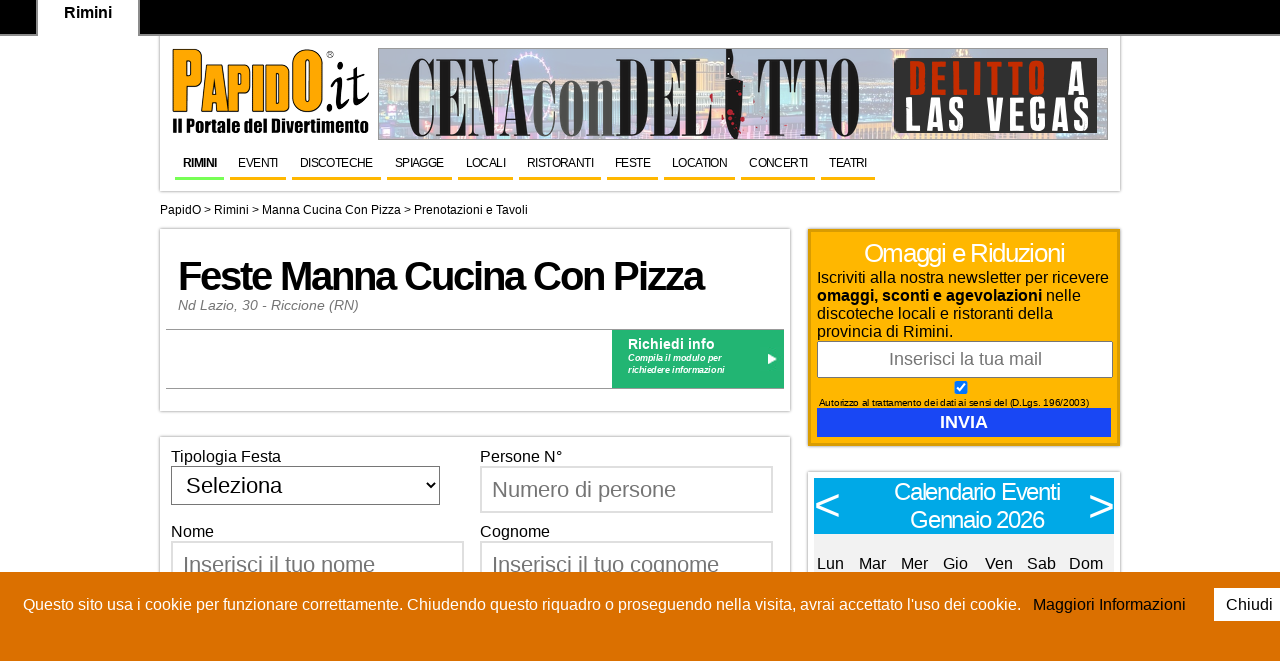

--- FILE ---
content_type: text/html; charset=UTF-8
request_url: https://www.papido.it/rimini/ristoranti/mana-cucina-con-pizza-feste.htm?preventivo=si
body_size: 10799
content:





	  

<!DOCTYPE HTML>
<html>
<head>
	<meta http-equiv="Content-Type" content="text/html; charset=UTF-8" />

	
<title>Prenotazioni </title>
<meta name="description" content="Organizzazione feste   Preventivi e prenotazioni per feste di laurea, compleanno, addii al celibato e nubilato">
	
                                               		


<link href="https://www.papido.it/common_file/css/menu.css" rel="stylesheet" type="text/css">
			<link href="https://www.papido.it/common_file/css/style.css?v=2.11" rel="stylesheet" type="text/css">
			<link href="https://www.papido.it/common_file/css/menu-principale.css" rel="stylesheet" type="text/css">
			<link href="https://www.papido.it/common_file/css/form.css" rel="stylesheet" type="text/css">
			<link href="https://www.papido.it/common_file/css/galleria.css" rel="stylesheet" type="text/css">
			<script src="https://www.papido.it/common_file/js/modernizr.custom.js?v=1.0"></script>
			
			
<link href="/template/carusel/assets/owl.carousel.css" rel="stylesheet">
<link href="/template/carusel/assets/owl.theme.default.css" rel="stylesheet">

<script src="https://ajax.googleapis.com/ajax/libs/jquery/3.7.1/jquery.min.js"></script>


<link href="https://www.papido.it/common_file/css/restarD.css" rel="stylesheet" type="text/css">

<script src="https://www.papido.it/sss/sss.min.js"></script>
<link rel="stylesheet" href="https://www.papido.it/sss/sss.css" type="text/css" media="all">
	
<script src="/template/carusel/owl.carousel.js"></script>	
<script src="https://kit.fontawesome.com/f058433751.js" crossorigin="anonymous"></script>	
<style>
	.fa-facebook, .fa-facebook-square {
	    color: #3b5998
	}
	.fa-twitter, .fa-twitter-square {
	    color: #00aced
	}
	.fa-google-plus, .fa-google-plus-square {
	    color: #dd4b39
	}
	.fa-youtube, .fa-youtube-play, .fa-youtube-square {
	    color: #bb0000
	}
	.fa-tumblr, .fa-tumblr-square {
	    color: #32506d
	}
	.fa-vine {
	    color: #00bf8f
	}
	.fa-flickr {
	    color: #ff0084
	}
	.fa-vimeo-square {
	    color: #aad450
	}
	.fa-pinterest, .fa-pinterest-square {
	    color: #cb2027
	}
	.fa-linkedin, .fa-linkedin-square {
	    color: #007bb6
	}
	.fa-instagram {
	    color: #517fa4;
	}
	.fa-spotify {
	    color: #1ED760;
	}
	.fa-whatsapp  {
	  color:#25d366;
 
	}	
	</style>	

	<link rel="stylesheet" href="/common_file/vendor/intl-tel/css/prism.css">
    <link rel="stylesheet" href="/common_file/vendor/intl-tel/css/intlTelInput.css?1638200991544">
    	

		
<!-- Google Tag Manager -->
<script>(function(w,d,s,l,i){w[l]=w[l]||[];w[l].push({'gtm.start':
new Date().getTime(),event:'gtm.js'});var f=d.getElementsByTagName(s)[0],
j=d.createElement(s),dl=l!='dataLayer'?'&l='+l:'';j.async=true;j.src=
'https://www.googletagmanager.com/gtm.js?id='+i+dl;f.parentNode.insertBefore(j,f);
})(window,document,'script','dataLayer','GTM-MX99WGL');</script>
<!-- End Google Tag Manager -->


<!-- Global site tag (gtag.js) - Google Analytics -->
<script async src="https://www.googletagmanager.com/gtag/js?id=G-N72XL8M0GJ"></script>
<script>
  window.dataLayer = window.dataLayer || [];
  function gtag(){dataLayer.push(arguments);}
  gtag('js', new Date());

  gtag('config', 'G-N72XL8M0GJ');
</script>
  
  <!-- Google tag (gtag.js) -->
  <script async src="https://www.googletagmanager.com/gtag/js?id=AW-1026126556"></script>
  <script>
    window.dataLayer = window.dataLayer || [];
    function gtag(){dataLayer.push(arguments);}
    gtag('js', new Date());

    gtag('config', 'AW-1026126556');
  </script>
	 
	 
<script charset="UTF-8" src="//web.webpushs.com/js/push/15565b3df10ba0e2da615d5f84453b5e_1.js" async></script>
<script charset="UTF-8" src="//web.webpushs.com/js/push/aa23c528d089cc19c08ed1a3a5723722_1.js" async></script></head>
<body>
<!-- Google Tag Manager (noscript) -->
<noscript><iframe src="https://www.googletagmanager.com/ns.html?id=GTM-MX99WGL"
height="0" width="0" style="display:none;visibility:hidden"></iframe></noscript>
<!-- End Google Tag Manager (noscript) -->

<div id="pagina"> 
	<header class="ombra"> 
  <meta name="google-translate-customization" content="524329b88ed60215-473c528bcfd3f32b-ge50a9857aef74d9a-d"></meta>
<script> $(window).scroll(function () {
  if ($(document).scrollTop() == 0) {
    $('#topwrap').removeClass('tiny');
  } else {
    $('#topwrap').addClass('tiny');
  }
});</script>
<script src="https://www.papido.it/cookiechoices.js"></script>
<script>
  document.addEventListener('DOMContentLoaded', function(event) {
    cookieChoices.showCookieConsentBar('Questo sito usa i cookie per funzionare correttamente. Chiudendo questo riquadro o proseguendo nella visita, avrai accettato l\'uso dei cookie.',
      'Chiudi', ' Maggiori Informazioni ', 'https://www.papido.it/privacy.htm');
  });
</script>

<div id="topwrap">
	<div class="topbar">
	
				<div class="cittatop">
		<img class="logosmall" src="https://www.papido.it/salento/img/logo-papido-piccolo2.png" alt="Papido Rimini">		
				Rimini</div>
			
			

			<div id="google_translate_element"  style="display: block; padding-top: 10px;"></div><script type="text/javascript">
function googleTranslateElementInit() {
  new google.translate.TranslateElement({pageLanguage: 'it', layout: google.translate.TranslateElement.InlineLayout.SIMPLE}, 'google_translate_element');
}
</script>
<script type="text/javascript" src="//translate.google.com/translate_a/element.js?cb=googleTranslateElementInit"></script>


	</div>
</div> 
<div class="clear" style="height: 42px;"></div>
<div class="logopapido"> <a href="https://www.papido.it">
<img src="	https://www.papido.it/img/logo-papido-2025.png
" alt="Papido.it il portale del divertimento" border="0">
</a></div>
<div class="sponsor728">
<!--<a href="https://www.papido.it/salento/lavoro-papido.htm"><img src="/salento/lavora-papido.jpg"></a>-->
<script src="https://www.papido.it/banner/ad.php?idc=Rimini-Up"></script>

</div>

	
<div id="menu-wrapper">

	<ul class="nav">
		<li><a href="https://www.papido.it/rimini">Rimini</a></li>
		
				

<li><a   href="https://www.papido.it/rimini/eventi.htm" title="">Eventi</a></li>


<li><a   href="https://www.papido.it/rimini/elenco-discoteche.htm" title="">Discoteche</a></li>


<li><a   href="https://www.papido.it/rimini/spiagge.htm" title="">Spiagge</a></li>


<li><a   href="https://www.papido.it/rimini/locali.htm" title="">Locali</a></li>


<li><a   href="https://www.papido.it/rimini/ristoranti.htm" title="">Ristoranti</a></li>


<li><a   href="https://www.papido.it/rimini/festa-compleanno.htm" title="Organizzazione Feste Rimini">Feste</a></li>


<li><a   href="/rimini/location.htm" title="">Location</a></li>


<li><a   href="/rimini/concerti.htm" title="">Concerti</a></li>


<li><a   href="/rimini/teatri.htm" title="">Teatri</a></li>

	
	</ul>

</div>  </header> 

 <breadcrumb>

	<a href="https://www.papido.it/" title="Il Portale del Divertimento">PapidO</a>
	> <a href="https://www.papido.it/rimini"  title="Concerti, locali, discoteche ed eventi ad Rimini ">Rimini </a>
	> <span >
				
	
	
	 <a href="/rimini/ristoranti/mana-cucina-con-pizza.htm">Manna Cucina Con Pizza </a>
	
						 > Prenotazioni e Tavoli		<!--  -->
									
							</breadcrumb> <section id="paginadisco"> 


<article class="ombra"> 
   
<!--				
			<a href="/rimini/ristoranti/mana-cucina-con-pizza.htm">			<img class="clip-circle circular" src="/rimini/upload/53352645-249931169285338-6913033210494451712-o-55000.jpg">
			</a>
				
			-->
  
<h1><a href="/rimini/ristoranti/mana-cucina-con-pizza.htm">Feste Manna Cucina Con Pizza </a></h1>
 <div class="map" style="padding-left:12px">
	 			  Nd Lazio, 30 - Riccione (RN)			 	 </div>
	 
	



  
 
 <div class="infolineeventi">

 <div class="infoTelefono">
   
 </div>

  
   <div class="tavolotop"> <a  href="/rimini/ristoranti/mana-cucina-con-pizza-feste.htm?preventivo=si">Richiedi info</a> <span>Compila il modulo per richiedere informazioni</span></div>
  <div class="clear"></div>		


   </div>
 
 
 
 
 <!-- 
 
	 <div class="clear"></div>
	--> 
	 
  </article> 
  

 


 
<article class="ombra">
<form name="preventivo" action="" method="post" accept-charset="UTF-8" id="forminvito">
<input type="hidden" name="oggetto" value="Preventivo Manna Cucina Con Pizza   - Rimini ">
<input type="hidden" name="locale" value="Manna Cucina Con Pizza ">
<label>Tipologia Festa
<select name="Festa" id="Festa">
  <option  value="seleziona">Seleziona</option>
<option value="Apericena">Apericena</option>
<option value="Aperitivo">Aperitivo</option>
<option value="Brunch">Brunch</option>
<option value="compleanno">Compleanno</option>
<option value="festa 18anni">Festa 18anni</option>
<option value="laurea">Laurea</option>
<option value="Nubilato">Addio Nubilato</option>
<option value="celibato">Addio Celibato</option>
<option value="festa aziendale">Festa Aziendale</option>
<option value="Pranzo">Pranzo</option>
<option value="pensionamento">Pensionamento</option>
<option value="battesimo">Battesimo</option>
<option value="comunione">Comunione</option>
<option value="cresima">Cresima</option>
<option value="presentazione">Presentazione</option>
<option value="altro...">altro...</option>
</select>
</label>

<label> Persone N&deg; 
<input type="text" name="numero"  id="numero" placeholder="Numero di persone">
      </label>


<label>Nome 
      <input name="nome" type="text" id="nome" placeholder="Inserisci il tuo nome">
</label>
	  
<label> Cognome 
      <input name="cognome" type="text" id="cognome" placeholder="Inserisci il tuo cognome">
      </label>
	<label> E-mail 
      <input name="email" type="email" id="email" placeholder="Inserisci la tua email">
      </label> 
	  
	  <label> Telefono 
      <input name="telefono" type="tel" id="telefono" placeholder="Inserisci il tuo telefono">
      </label>  
	  
<div class="full">	
Data della festa<br>
<div style="width: 33%; float:left;">
Girono<br>
<select name="giorno" id="giorno">
<option >Seleziona</option>
    <option >01</option>
    <option >02</option>
	 <option >03</option>
    <option >04</option>
	 <option >05</option>
    <option >06</option>
	 <option >07</option>
    <option >08</option>
	 <option >09</option>
    <option >10</option>
	 <option >11</option>
    <option >12</option>
	 <option >13</option>
    <option >14</option>
    <option >15</option>
    <option >16</option>
    <option >17</option>
    <option >18</option>
    <option >19</option>
    <option >20</option>
    <option >21</option>
    <option >22</option>
    <option >23</option>
    <option >24</option>
    <option >25</option>
    <option >26</option>
    <option >27</option>
    <option >28</option>
    <option >29</option>
    <option >30</option>
    <option >31</option>
</select>											
</div>
<div style="width: 33%; float:left;">
 Mese<br>
<select name="mese" id="mese">
<option >Seleziona</option>
    <option >Gennaio</option>
    <option >Febbraio</option>
	 <option >Marzo</option>
    <option >Aprile</option>
	 <option >Maggio</option>
    <option >Giugno</option>
	 <option >Luglio</option>
    <option >Agosto</option>
	 <option >Settembre</option>
    <option >Ottobre</option>
	 <option >Novembre</option>
    <option >Dicembre</option>
	
</select>
</div>
<div style="width: 33%; float:left;">	
 Anno<br>
 <select name="anno" id="anno">
<option >Seleziona</option>
  
    <option >2024</option>
    <option >2025</option>
	</select>
	</div>
</div>  
 	<!--
	<label>Giorno 
    <input name="quando" type="date" id="quando" placeholder="gg/mm/aaaa">
      </label> 
	-->
	
	  <label>Orario 
    <input name="orario" type="text"  placeholder="Orario di inizio">
      </label> 
	  	<label class="full">  Note
 <textarea name="note" cols="18" rows="3" id="textarea"></textarea></label> 
 

<div class="full" style=" padding-bottom: 16px;">
	 <input  class="double" type="checkbox" id="prc" name="trattamento_dati" value="accetto" checked> 

     <span style="font-size:12px;padding-left: 20px;line-height: 30px;"> Autorizzo al trattamento dei dati ai sensi del (D.Lgs. 196/2003)* <a href="http://www.papido.it/privacy.htm"  target="_blank">&quot;Privacy&quot;</a></span>
</div>	  

        <input name="submit" type="submit" id="submit" class="subinvito" value="Richiesta Preventivo">

<div class="clear"></div>

<br>
</form>
</article>
     
 

<article class="ombra">


Prenotazioni <b><a href="/rimini/ristoranti/mana-cucina-con-pizza.htm">Manna Cucina Con Pizza </a></b> Riccione<br>
<ul class="menupagine"><li><a href="/rimini/capodanno/mana-cucina-con-pizza.htm">Capodanno</a></li><li><a href="/rimini/carnevale/mana-cucina-con-pizza.htm">Carnevale</a></li><li><a href="/rimini/festa-della-donna/mana-cucina-con-pizza.htm">Festa della Donna</a></li><li><a href="/rimini/san-valentino/mana-cucina-con-pizza.htm">San Valentino</a></li><li><a href="/rimini/halloween/mana-cucina-con-pizza.htm">Halloween</a></li></ul>	
<div class="clear"></div>

<ul class="menupagine">

</ul>
<div class="clear"></div>

<ul class="menupagine">

</ul>
<div class="clear"></div>
</article>

 

</section> 
<aside> 

<article id="newsletter-disco" class="ombra">
<h3>Omaggi e Riduzioni</h3>

Iscriviti alla nostra newsletter per ricevere<b> omaggi, sconti e agevolazioni</b> nelle discoteche locali  e ristoranti della provincia di Rimini.
<form name="form1" method="post" action="http://www.papido.it/milano/iscrizione-avvenuta.htm" class="newsform">
                <input type="hidden" name="city" value="Rimini">
                <input type="hidden" name="tipologia" value="Discoteche">
				<input type="hidden" name="ref" value="/rimini/index.php">

                      <input name="email" type="text"  id="email" placeholder="Inserisci la tua mail" />
<div class="tratdati">
                   <input name="chkPrivacy" type="checkbox" checked onClick="javascript:ctrlPrivacy();">
                    &nbsp;Autorizzo al trattamento dei  dati ai sensi del  (D.Lgs. 196/2003)</div>
                    <input name="Submit" type="submit" class="button" value="invia" onClick="return isEmail(document.form1.email.value);" >
              </form>
			  <div class="clear"></div>
</article>

   <article  class="ombra">
  <link rel="stylesheet" href="https://www.papido.it/cale/liquid-slider.css">
  <style>
.giorno{  font-size: 16px;
    text-align: center; 
	 height: 30px;
    width: 38px;
	color:#333333;
	line-height: 30px;
	/*padding: 6px;*/
	/*border: 1px solid #000;*/
	 }
.giorno a{ 	color:#333333; background: #DFDDDD none repeat scroll 0 0;
 display: block;}

.giorno a:hover{ color:#333333;	 background: #fe822b none repeat scroll 0 0;
 display: block;}	 
	
.weekand{font-size: 16px;
    text-align: center; 
	/*padding: 6px;*/
	 height: 30px;
    width: 38px;
	line-height: 30px;
	/*border: 1px solid #82ACEB;*/
	 background: #BAD2F6 none repeat scroll 0 0;}	 
	 .weekand a{color:#333333;background: #BAD2F6 none repeat scroll 0 0;display: block;}
	 .weekand a:hover{background: #86208E none repeat scroll 0 0;display: block;}
.oggi{ color:#333333; font-size: 16px;
    text-align: center; 
	 height: 30px;
    width: 38px;
	color:fff;
	line-height: 30px;
	/*padding: 6px;*/
	/*border: 1px solid #000;*/
	 }
	 .oggi a{color:#333333;background: #fe822b none repeat scroll 0 0;}
.gsettimana{  font-size: 20px;
    text-align: center;}
</style>
 <div id="main-slider" class="liquid-slider">
 

           
    <div>
      <h2 class="title"><a href="#left" onclick="api2.setNextPanel('left');api2.updateClass($(this))">
	  <span class="primocalendario">&lt;</span>
		</a>Calendario Eventi<br>Gennaio 2026<a href="#right" onclick="api2.setNextPanel('right');api2.updateClass($(this))">
		<span class="prossimocalendario">&gt;</span>
		</a></h2>
      <p>
	  <table border=0 ><tr></tr><tr><td >Lun</td><td >Mar</td><td >Mer</td><td >Gio</td><td >Ven</td><td >Sab</td><td >Dom</td></tr><td></td><td></td><td></td><td><div class="giorno "><a href="/rimini/calendario-eventi/giovedi-01-01-gennaio-2026">1</a></a></div></td><td><div class="giorno "><a href="/rimini/calendario-eventi/venerdi-02-01-gennaio-2026">2</a></a></div></td><td><div class="weekand "><a href="/rimini/calendario-eventi/sabato-03-01-gennaio-2026">3</a></a></div></td><td><div class="weekand "><a href="/rimini/calendario-eventi/domenica-04-01-gennaio-2026">4</a></a></div></td></tr><tr><td><div class="giorno "><a href="/rimini/calendario-eventi/lunedi-05-01-gennaio-2026">5</a></a></div></td><td><div class="giorno "><a href="/rimini/calendario-eventi/martedi-06-01-gennaio-2026">6</a></a></div></td><td><div class="giorno "><a href="/rimini/calendario-eventi/mercoledi-07-01-gennaio-2026">7</a></a></div></td><td><div class="giorno "><a href="/rimini/calendario-eventi/giovedi-08-01-gennaio-2026">8</a></a></div></td><td><div class="giorno "><a href="/rimini/calendario-eventi/venerdi-09-01-gennaio-2026">9</a></a></div></td><td><div class="weekand "><a href="/rimini/calendario-eventi/sabato-10-01-gennaio-2026">10</a></a></div></td><td><div class="weekand "><a href="/rimini/calendario-eventi/domenica-11-01-gennaio-2026">11</a></a></div></td></tr><tr><td><div class="giorno "><a href="/rimini/calendario-eventi/lunedi-12-01-gennaio-2026">12</a></a></div></td><td><div class="giorno "><a href="/rimini/calendario-eventi/martedi-13-01-gennaio-2026">13</a></a></div></td><td><div class="giorno "><a href="/rimini/calendario-eventi/mercoledi-14-01-gennaio-2026">14</a></a></div></td><td><div class="giorno "><a href="/rimini/calendario-eventi/giovedi-15-01-gennaio-2026">15</a></a></div></td><td><div class="giorno "><a href="/rimini/calendario-eventi/venerdi-16-01-gennaio-2026">16</a></a></div></td><td><div class="weekand "><a href="/rimini/calendario-eventi/sabato-17-01-gennaio-2026">17</a></a></div></td><td><div class="weekand "><a href="/rimini/calendario-eventi/domenica-18-01-gennaio-2026">18</a></a></div></td></tr><tr><td><div class="giorno "><a href="/rimini/calendario-eventi/lunedi-19-01-gennaio-2026">19</a></a></div></td><td><div class="giorno "><a href="/rimini/calendario-eventi/martedi-20-01-gennaio-2026">20</a></a></div></td><td><div class="giorno "><a href="/rimini/calendario-eventi/mercoledi-21-01-gennaio-2026">21</a></a></div></td><td><div class="giorno "><a href="/rimini/calendario-eventi/giovedi-22-01-gennaio-2026">22</a></a></div></td><td><div class="giorno "><a href="/rimini/calendario-eventi/venerdi-23-01-gennaio-2026">23</a></a></div></td><td><div class="weekand "><a href="/rimini/calendario-eventi/sabato-24-01-gennaio-2026">24</a></a></div></td><td><div class="weekand "><a href="/rimini/calendario-eventi/domenica-25-01-gennaio-2026">25</a></a></div></td></tr><tr><td><div class="giorno "><a href="/rimini/calendario-eventi/lunedi-26-01-gennaio-2026">26</a></a></div></td><td><div class="giorno oggi"><a href="/rimini/calendario-eventi/martedi-27-01-gennaio-2026">27</a></a></div></td><td><div class="giorno "><a href="/rimini/calendario-eventi/mercoledi-28-01-gennaio-2026">28</a></a></div></td><td><div class="giorno "><a href="/rimini/calendario-eventi/giovedi-29-01-gennaio-2026">29</a></a></div></td><td><div class="giorno "><a href="/rimini/calendario-eventi/venerdi-30-01-gennaio-2026">30</a></a></div></td><td><div class="weekand "><a href="/rimini/calendario-eventi/sabato-31-01-gennaio-2026">31</a></a></div></td><td> </td></tr></table>	  </p>
    </div>
	    <div>
	<i class="icon-home"></i>
      <h2 class="title"><a href="#left" onclick="api2.setNextPanel('left');api2.updateClass($(this))">
	  <span class="primocalendario">&lt;</span>
	  </a>Calendario Eventi <br>Febbraio 2026<a href="#right" onclick="api2.setNextPanel('right');api2.updateClass($(this))">
	  <span class="prossimocalendario">&gt;</span>
	  </a></h2>
      <p><table border=0 ><tr></tr><tr><td >Lun</td><td >Mar</td><td >Mer</td><td >Gio</td><td >Ven</td><td >Sab</td><td >Dom</td></tr><td></td><td></td><td></td><td></td><td></td><td></td><td><div class="weekand "><a href="/rimini/calendario-eventi/domenica-01-02-febbraio-2026">1</a></a></div></td></tr><tr><td><div class="giorno "><a href="/rimini/calendario-eventi/lunedi-02-02-febbraio-2026">2</a></a></div></td><td><div class="giorno "><a href="/rimini/calendario-eventi/martedi-03-02-febbraio-2026">3</a></a></div></td><td><div class="giorno "><a href="/rimini/calendario-eventi/mercoledi-04-02-febbraio-2026">4</a></a></div></td><td><div class="giorno "><a href="/rimini/calendario-eventi/giovedi-05-02-febbraio-2026">5</a></a></div></td><td><div class="giorno "><a href="/rimini/calendario-eventi/venerdi-06-02-febbraio-2026">6</a></a></div></td><td><div class="weekand "><a href="/rimini/calendario-eventi/sabato-07-02-febbraio-2026">7</a></a></div></td><td><div class="weekand "><a href="/rimini/calendario-eventi/domenica-08-02-febbraio-2026">8</a></a></div></td></tr><tr><td><div class="giorno "><a href="/rimini/calendario-eventi/lunedi-09-02-febbraio-2026">9</a></a></div></td><td><div class="giorno "><a href="/rimini/calendario-eventi/martedi-10-02-febbraio-2026">10</a></a></div></td><td><div class="giorno "><a href="/rimini/calendario-eventi/mercoledi-11-02-febbraio-2026">11</a></a></div></td><td><div class="giorno "><a href="/rimini/calendario-eventi/giovedi-12-02-febbraio-2026">12</a></a></div></td><td><div class="giorno "><a href="/rimini/calendario-eventi/venerdi-13-02-febbraio-2026">13</a></a></div></td><td><div class="weekand "><a href="/rimini/calendario-eventi/sabato-14-02-febbraio-2026">14</a></a></div></td><td><div class="weekand "><a href="/rimini/calendario-eventi/domenica-15-02-febbraio-2026">15</a></a></div></td></tr><tr><td><div class="giorno "><a href="/rimini/calendario-eventi/lunedi-16-02-febbraio-2026">16</a></a></div></td><td><div class="giorno "><a href="/rimini/calendario-eventi/martedi-17-02-febbraio-2026">17</a></a></div></td><td><div class="giorno "><a href="/rimini/calendario-eventi/mercoledi-18-02-febbraio-2026">18</a></a></div></td><td><div class="giorno "><a href="/rimini/calendario-eventi/giovedi-19-02-febbraio-2026">19</a></a></div></td><td><div class="giorno "><a href="/rimini/calendario-eventi/venerdi-20-02-febbraio-2026">20</a></a></div></td><td><div class="weekand "><a href="/rimini/calendario-eventi/sabato-21-02-febbraio-2026">21</a></a></div></td><td><div class="weekand "><a href="/rimini/calendario-eventi/domenica-22-02-febbraio-2026">22</a></a></div></td></tr><tr><td><div class="giorno "><a href="/rimini/calendario-eventi/lunedi-23-02-febbraio-2026">23</a></a></div></td><td><div class="giorno "><a href="/rimini/calendario-eventi/martedi-24-02-febbraio-2026">24</a></a></div></td><td><div class="giorno "><a href="/rimini/calendario-eventi/mercoledi-25-02-febbraio-2026">25</a></a></div></td><td><div class="giorno "><a href="/rimini/calendario-eventi/giovedi-26-02-febbraio-2026">26</a></a></div></td><td><div class="giorno "><a href="/rimini/calendario-eventi/venerdi-27-02-febbraio-2026">27</a></a></div></td><td><div class="weekand "><a href="/rimini/calendario-eventi/sabato-28-02-febbraio-2026">28</a></a></div></td><td> </td></tr></table></p>
    </div>
  <div>
      <h2 class="title">
	  <a href="#left" onclick="api2.setNextPanel('left');api2.updateClass($(this))">
	  <span class="primocalendario">&lt;</span>
	  </a>
	 Calendario Eventi <br>Marzo 2026 <a href="#right" onclick="api2.setNextPanel('right');api2.updateClass($(this))">
	  <span class="prossimocalendario">&gt;</span>
	  </a></h2>
      <p>
	  
	  <table border=0 ><tr></tr><tr><td >Lun</td><td >Mar</td><td >Mer</td><td >Gio</td><td >Ven</td><td >Sab</td><td >Dom</td></tr><td></td><td></td><td></td><td></td><td></td><td></td><td><div class="weekand "><a href="/rimini/calendario-eventi/domenica-01-03-marzo-2026">1</a></a></div></td></tr><tr><td><div class="giorno "><a href="/rimini/calendario-eventi/lunedi-02-03-marzo-2026">2</a></a></div></td><td><div class="giorno "><a href="/rimini/calendario-eventi/martedi-03-03-marzo-2026">3</a></a></div></td><td><div class="giorno "><a href="/rimini/calendario-eventi/mercoledi-04-03-marzo-2026">4</a></a></div></td><td><div class="giorno "><a href="/rimini/calendario-eventi/giovedi-05-03-marzo-2026">5</a></a></div></td><td><div class="giorno "><a href="/rimini/calendario-eventi/venerdi-06-03-marzo-2026">6</a></a></div></td><td><div class="weekand "><a href="/rimini/calendario-eventi/sabato-07-03-marzo-2026">7</a></a></div></td><td><div class="weekand "><a href="/rimini/calendario-eventi/domenica-08-03-marzo-2026">8</a></a></div></td></tr><tr><td><div class="giorno "><a href="/rimini/calendario-eventi/lunedi-09-03-marzo-2026">9</a></a></div></td><td><div class="giorno "><a href="/rimini/calendario-eventi/martedi-10-03-marzo-2026">10</a></a></div></td><td><div class="giorno "><a href="/rimini/calendario-eventi/mercoledi-11-03-marzo-2026">11</a></a></div></td><td><div class="giorno "><a href="/rimini/calendario-eventi/giovedi-12-03-marzo-2026">12</a></a></div></td><td><div class="giorno "><a href="/rimini/calendario-eventi/venerdi-13-03-marzo-2026">13</a></a></div></td><td><div class="weekand "><a href="/rimini/calendario-eventi/sabato-14-03-marzo-2026">14</a></a></div></td><td><div class="weekand "><a href="/rimini/calendario-eventi/domenica-15-03-marzo-2026">15</a></a></div></td></tr><tr><td><div class="giorno "><a href="/rimini/calendario-eventi/lunedi-16-03-marzo-2026">16</a></a></div></td><td><div class="giorno "><a href="/rimini/calendario-eventi/martedi-17-03-marzo-2026">17</a></a></div></td><td><div class="giorno "><a href="/rimini/calendario-eventi/mercoledi-18-03-marzo-2026">18</a></a></div></td><td><div class="giorno "><a href="/rimini/calendario-eventi/giovedi-19-03-marzo-2026">19</a></a></div></td><td><div class="giorno "><a href="/rimini/calendario-eventi/venerdi-20-03-marzo-2026">20</a></a></div></td><td><div class="weekand "><a href="/rimini/calendario-eventi/sabato-21-03-marzo-2026">21</a></a></div></td><td><div class="weekand "><a href="/rimini/calendario-eventi/domenica-22-03-marzo-2026">22</a></a></div></td></tr><tr><td><div class="giorno "><a href="/rimini/calendario-eventi/lunedi-23-03-marzo-2026">23</a></a></div></td><td><div class="giorno "><a href="/rimini/calendario-eventi/martedi-24-03-marzo-2026">24</a></a></div></td><td><div class="giorno "><a href="/rimini/calendario-eventi/mercoledi-25-03-marzo-2026">25</a></a></div></td><td><div class="giorno "><a href="/rimini/calendario-eventi/giovedi-26-03-marzo-2026">26</a></a></div></td><td><div class="giorno "><a href="/rimini/calendario-eventi/venerdi-27-03-marzo-2026">27</a></a></div></td><td><div class="weekand "><a href="/rimini/calendario-eventi/sabato-28-03-marzo-2026">28</a></a></div></td><td><div class="weekand "><a href="/rimini/calendario-eventi/domenica-29-03-marzo-2026">29</a></a></div></td></tr><tr><td><div class="giorno "><a href="/rimini/calendario-eventi/lunedi-30-03-marzo-2026">30</a></a></div></td><td><div class="giorno "><a href="/rimini/calendario-eventi/martedi-31-03-marzo-2026">31</a></a></div></td><td> </td><td> </td><td> </td><td> </td><td> </td></tr></table>	  </p>
    </div> 

  </div>

</article> 

 <article  class="ombra">
<script src="https://www.papido.it/banner/ad.php?idc=rimini_300x125_01"></script>

 
<script src="https://www.papido.it/banner/ad.php?idc=rimini_300x125_02"></script>

<script src="https://www.papido.it/banner/ad.php?idc=rimini_300x125_03"></script>


<script src="https://www.papido.it/banner/ad.php?idc=rimini_300x125_04"></script>
</article> 

 
	<article class="ombra">
		<h2><a href="/rimini/elenco-discoteche.htm" style="border-bottom: 2px solid #ffb700;color: #000; font-weight: 100;">Elenco Discoteche</a></h2>
	<ul class="menucategorie">
	<li><a href="/rimini/discoteca/altromondo.htm" title="Altromondo">Altromondo</a></li><li><a href="/rimini/discoteca/baia-imperiale.htm" title="Baia Imperiale">Baia Imperiale</a></li><li><a href="/rimini/beky-bay-igea-marina.htm" title="Beky Bay">Beky Bay</a></li><li><a href="/rimini/discoteche/bikini.htm" title="Bikini">Bikini</a></li><li><a href="/rimini/discoteca/blow-up.htm" title="Blow Up">Blow Up</a></li><li><a href="/rimini/location/bollicine.htm" title="Bollicine ">Bollicine </a></li><li><a href="/rimini/discoteche/byblos.htm" title="Byblos ">Byblos </a></li><li><a href="/rimini/discoteca/carnaby.htm" title="Carnaby">Carnaby</a></li><li><a href="/rimini/discoteca/coconuts.htm" title="Coconuts">Coconuts</a></li><li><a href="/rimini/discoteca/cocorico.htm" title="Cocoricò">Cocoricò</a></li><li><a href="/rimini/location/dancing-007.htm" title="Dancing 007">Dancing 007</a></li><li><a href="/rimini/discoteche/ecu.htm" title="Ecu ">Ecu </a></li><li><a href="/rimini/discoteche/frontemare.htm" title="Frontemare ">Frontemare </a></li><li><a href="/rimini/discoteca/indie.htm" title="Indie Club">Indie Club</a></li><li><a href="/rimini/discoteche/jolly-club-pub.htm" title="Jolly Disco Pub ">Jolly Disco Pub </a></li><li><a href="/rimini/discoteche/lady-godiva.htm" title="Lady Godiva">Lady Godiva</a></li><li><a href="/rimini/discoteca/life.htm" title="Life Club">Life Club</a></li><li><a href="/rimini/discoteche/living.htm" title="Living ">Living </a></li><li><a href="/rimini/mambo-milano-marittima.htm" title="Mambo">Mambo</a></li><li><a href="/rimini/discoteca/matilda.htm" title="Matilda">Matilda</a></li><li><a href="/rimini/mivida-beach-torre-pedrera.htm" title="MiVida Beach">MiVida Beach</a></li><li><a href="/rimini/discoteche/mito-mapo.htm" title="Mito Mapo ">Mito Mapo </a></li><li><a href="/rimini/discoteche/nikka.htm" title="Nikka ">Nikka </a></li><li><a href="/rimini/discoteca/papeete.htm" title="Papeete Beach">Papeete Beach</a></li><li><a href="/rimini/discoteca/peter.htm" title="Peter Pan">Peter Pan</a></li><li><a href="/rimini/discoteca/pineta.htm" title="Pineta">Pineta</a></li><li><a href="/rimini/discoteca/samsara.htm" title="Samsara Beach">Samsara Beach</a></li><li><a href="/rimini/discoteca/space.htm" title="Space Riccione">Space Riccione</a></li><li><a href="/rimini/discoteca/villa-delle-rose.htm" title="Villa Delle Rose">Villa Delle Rose</a></li><li><a href="/rimini/discoteca/villa-monamour.htm" title="Villa Monamour">Villa Monamour</a></li><li><a href="/rimini/discoteca/villapapeete.htm" title="Villapapeete">Villapapeete</a></li>		</ul>

	</article>
	  
	<article class="ombra">
		<h2><a href="/rimini/locali.htm" style="border-bottom: 2px solid #ffb700;color: #000; font-weight: 100;">Locali</a></h2>
	<ul class="menucategorie">
	<li><a href="/rimini/cocktail-bar/birrodomo-august.htm" title="Birrodromo August ">Birrodromo August </a></li><li><a href="/rimini/cocktail-bar/bounty.htm" title="Bounty ">Bounty </a></li><li><a href="/rimini/cocktail-bar/caffe-del-porto.htm" title="Caffe&#039; Del Porto ">Caffe&#039; Del Porto </a></li><li><a href="/rimini/cocktail-bar/carpe-diem.htm" title="Carpe Diem ">Carpe Diem </a></li><li><a href="/rimini/cocktail-bar/cavour.htm" title="Cavour ">Cavour </a></li><li><a href="/rimini/cocktail-bar/ceccarini.htm" title="Ceccarini Cafe&#039; ">Ceccarini Cafe&#039; </a></li><li><a href="/rimini/cocktail-bar/chi-sburoun.htm" title="Chi Sburoun ">Chi Sburoun </a></li><li><a href="/rimini/cocktail-bar/cristallo.htm" title="Cristallo ">Cristallo </a></li><li><a href="/rimini/ristoranti/dei-poeti.htm" title="Dei Poeti">Dei Poeti</a></li><li><a href="/rimini/cocktail-bar/fermata-est.htm" title="Fermata Est ">Fermata Est </a></li><li><a href="/rimini/cocktail-bar/foyer.htm" title="Foyer ">Foyer </a></li><li><a href="/rimini/cocktail-bar/house-of-rock.htm" title="House Of Rock ">House Of Rock </a></li><li><a href="/rimini/cocktail-bar/il-corridoio.htm" title="Il Corridoio ">Il Corridoio </a></li><li><a href="/rimini/cocktail-bar/kiosko-il-vincanto.htm" title="Kiosko Il Vincanto ">Kiosko Il Vincanto </a></li><li><a href="/rimini/cocktail-bar/l-habana.htm" title="L&#039;habana ">L&#039;habana </a></li><li><a href="/rimini/cocktail-bar/la-piazzetta.htm" title="La Piazzetta ">La Piazzetta </a></li><li><a href="/rimini/mambo-milano-marittima.htm" title="Mambo">Mambo</a></li><li><a href="/rimini/cocktail-bar/mirage-cafe.htm" title="Mirage Caffe&#039; ">Mirage Caffe&#039; </a></li><li><a href="/rimini/discoteca/oceano-dinner-club-milano-marittima.htm" title="Oceano">Oceano</a></li><li><a href="/rimini/cocktail-bar/pastrocchio.htm" title="Pastrocchio ">Pastrocchio </a></li><li><a href="/rimini/cocktail-bar/peledo.htm" title="Peledo Peledo&#039;s ">Peledo Peledo&#039;s </a></li><li><a href="/rimini/cocktail-bar/racketbar.htm" title="Racketbar ">Racketbar </a></li><li><a href="/rimini/location/rockisland.htm" title="Rockisland">Rockisland</a></li><li><a href="/rimini/locale/vanquish.htm" title="Vanquish">Vanquish</a></li><li><a href="/rimini/locale/zouk-santana.htm" title="Zouk Santana">Zouk Santana</a></li>		</ul>

	</article>
	  
	<article class="ombra">
		<h2><a href="/rimini/ristoranti.htm" style="border-bottom: 2px solid #ffb700;color: #000; font-weight: 100;">Ristoranti</a></h2>
	<ul class="menucategorie">
	<li><a href="/rimini/ristoranti/abocar.htm" title="Abocar ">Abocar </a></li><li><a href="/rimini/ristoranti/alta-marea.htm" title="Alta Marea ">Alta Marea </a></li><li><a href="/rimini/ristoranti/chalet-corso-23.htm" title="Chalet Corso 23 ">Chalet Corso 23 </a></li><li><a href="/rimini/ristoranti/club-nautico.htm" title="Club Nautico">Club Nautico</a></li><li><a href="/rimini/ristoranti/colle-di-covignno.htm" title="Colle Di Covignano ">Colle Di Covignano </a></li><li><a href="/rimini/ristoranti/collina-dei-poeti.htm" title="Collina Dei Poeti ">Collina Dei Poeti </a></li><li><a href="/rimini/ristoranti/come-stai.htm" title="Come Stai ? ">Come Stai ? </a></li><li><a href="/rimini/ristoranti/cristian-e-pippo.htm" title="Cristian E Pippo ">Cristian E Pippo </a></li><li><a href="/rimini/ristoranti/da-bruno.htm" title="Da Bruno ">Da Bruno </a></li><li><a href="/rimini/ristoranti/dal-baffo.htm" title="Dal Baffo ">Dal Baffo </a></li><li><a href="/rimini/ristoranti/dalla-iolanda.htm" title="Dalla Iolanda">Dalla Iolanda</a></li><li><a href="/rimini/location/dancing-007.htm" title="Dancing 007">Dancing 007</a></li><li><a href="/rimini/ristoranti/dei-poeti.htm" title="Dei Poeti">Dei Poeti</a></li><li><a href="/rimini/ristoranti/don-bob.htm" title="Don Bob ">Don Bob </a></li><li><a href="/rimini/ristoranti/e-croin.htm" title="E Croin ">E Croin </a></li><li><a href="/rimini/ristoranti/e-builiroun.htm" title="E&#039; Builiroun ">E&#039; Builiroun </a></li><li><a href="/rimini/ristorante/follia-beach.htm" title="Follia Beach ">Follia Beach </a></li><li><a href="/rimini/ristoranti/hierbas.htm" title="Hierbas">Hierbas</a></li><li><a href="/rimini/ristoranti/il-casale.htm" title="Il Casale ">Il Casale </a></li><li><a href="/rimini/ristoranti/il-domiziano.htm" title="Il Domiziano ">Il Domiziano </a></li><li><a href="/rimini/ristoranti/il-gabbiano.htm" title="Il Gabbiano ">Il Gabbiano </a></li><li><a href="/rimini/ristoranti/il-mulino.htm" title="Il Mulino ">Il Mulino </a></li><li><a href="/rimini/ristoranti/infabula.htm" title="Infabula ">Infabula </a></li><li><a href="/rimini/ristoranti/l-angelo-azzurro.htm" title="L&#039;angelo Azzurro ">L&#039;angelo Azzurro </a></li><li><a href="/rimini/ristoranti/l-usignolo.htm" title="L&#039;usignolo ">L&#039;usignolo </a></li><li><a href="/rimini/ristoranti/la-baita-del-tanfol.htm" title="La Baita Dei Tanfol ">La Baita Dei Tanfol </a></li><li><a href="/rimini/ristoranti/la-chiacchiera.htm" title="La Chiacchiera ">La Chiacchiera </a></li><li><a href="/rimini/ristoranti/la-conchiglia.htm" title="La Conchiglia ">La Conchiglia </a></li><li><a href="/rimini/ristoranti/la-fattoria.htm" title="La Fattoria del mare">La Fattoria del mare</a></li><li><a href="/rimini/ristoranti/la-fortezza.htm" title="La Fortezza ">La Fortezza </a></li><li><a href="/rimini/ristoranti/la-grotta.htm" title="La Grotta ">La Grotta </a></li><li><a href="/rimini/ristoranti/la-puracia.htm" title="La Puracia ">La Puracia </a></li><li><a href="/rimini/ristoranti/la-stazione.htm" title="La Stazione ">La Stazione </a></li><li><a href="/rimini/ristoranti/la-tramontana.htm" title="La Tramontana ">La Tramontana </a></li><li><a href="/rimini/mambo-milano-marittima.htm" title="Mambo">Mambo</a></li><li><a href="/rimini/ristoranti/mana-cucina-con-pizza.htm" title="Manna Cucina Con Pizza ">Manna Cucina Con Pizza </a></li><li><a href="/rimini/discoteche/nikka.htm" title="Nikka ">Nikka </a></li><li><a href="/rimini/ristoranti/notte-e-di.htm" title="Notte E Di&#039; ">Notte E Di&#039; </a></li><li><a href="/rimini/ristoranti/novecento.htm" title="Novecento ">Novecento </a></li><li><a href="/rimini/discoteca/oceano-dinner-club-milano-marittima.htm" title="Oceano">Oceano</a></li><li><a href="/rimini/ristoranti/orfeo.htm" title="Orfeo ">Orfeo </a></li><li><a href="/rimini/ristoranti/osteria-al-bel-fico.htm" title="Osteria Al Bel Fico 0 ">Osteria Al Bel Fico 0 </a></li><li><a href="/rimini/ristoranti/osteria-castellabate.htm" title="Osteria Castellabate ">Osteria Castellabate </a></li><li><a href="/rimini/ristoranti/osteria-della-contessa.htm" title="Osteria Della Contessa ">Osteria Della Contessa </a></li><li><a href="/rimini/ristoranti/osteria-del-mare.htm" title="Osteria del Mare">Osteria del Mare</a></li><li><a href="/rimini/ristoranti/pellegrino-artusi-buvette.htm" title="Pellegrino Artusi Buvette ">Pellegrino Artusi Buvette </a></li><li><a href="/rimini/ristoranti/pesceazzurro.htm" title="Pesceazzurro">Pesceazzurro</a></li><li><a href="/rimini/ristoranti/portofino.htm" title="Portofino ">Portofino </a></li><li><a href="/rimini/ristoranti/pruccoli.htm" title="Pruccoli ">Pruccoli </a></li><li><a href="/rimini/ristoranti/renzi.htm" title="Renzi ">Renzi </a></li><li><a href="/rimini/ristoranti/rio-grande-osteria.htm" title="Rio Grande Osteria ">Rio Grande Osteria </a></li><li><a href="/rimini/ristoranti/kennedy.htm" title="Ristorante Kennedy">Ristorante Kennedy</a></li><li><a href="/rimini/ristoranti/spacciodivino.htm" title="Spacciodivino ">Spacciodivino </a></li><li><a href="/rimini/ristoranti/taca-banda-osteria.htm" title="Taca Banda Osteria ">Taca Banda Osteria </a></li><li><a href="/rimini/ristoranti/tre-stelle.htm" title="Tre Stelle ">Tre Stelle </a></li><li><a href="/rimini/ristoranti/turismo.htm" title="Turismo ">Turismo </a></li><li><a href="/rimini/ristoranti/vecchia-romagna.htm" title="Vecchia Romagna ">Vecchia Romagna </a></li><li><a href="/rimini/ristoranti/vecchio-podere.htm" title="Vecchio Podere ">Vecchio Podere </a></li><li><a href="/rimini/ristoranti/wave.htm" title="Wave ">Wave </a></li><li><a href="/rimini/ristoranti/zanni.htm" title="Zanni-sala Stemmi ">Zanni-sala Stemmi </a></li>		</ul>

	</article>
	 
	<article class="ombra">
		<h2><a href="/rimini/location.htm" style="border-bottom: 2px solid ;color: #000; font-weight: 100;">Location</a></h2>
	<ul class="menucategorie">
	<li><a href="/rimini/hotel/agostini.htm" title="Agostini ">Agostini </a></li><li><a href="/rimini/location/hotel/al-porto-nuovo.htm" title="Al Nuovo Porto ">Al Nuovo Porto </a></li><li><a href="/rimini/location/hotel/ambasciatori.htm" title="Ambasciatori ">Ambasciatori </a></li><li><a href="/rimini/location/agriturismi/antiche-macine.htm" title="Antiche Macine">Antiche Macine</a></li><li><a href="/rimini/arena-spettacoli.htm" title="Arena Spettacoli P7">Arena Spettacoli P7</a></li><li><a href="/rimini/location/hotel/aris.htm" title="Aris ">Aris </a></li><li><a href="/rimini/location/hotel/arizona.htm" title="Arizona ">Arizona </a></li><li><a href="/rimini/location/hotel/augusta.htm" title="Augusta ">Augusta </a></li><li><a href="/rimini/location/hotel/blumen.htm" title="Blumen ">Blumen </a></li><li><a href="/rimini/location/hotel/byron.htm" title="Byron ">Byron </a></li><li><a href="/rimini/location/hotel/cristallo.htm" title="Cristallo ">Cristallo </a></li><li><a href="/rimini/location/hotel/diamante.htm" title="Diamante ">Diamante </a></li><li><a href="/rimini/location/hotel/duilio.htm" title="Duilio ">Duilio </a></li><li><a href="/rimini/location/hotel/elios.htm" title="Elios ">Elios </a></li><li><a href="/rimini/galactica.htm" title="Galactica">Galactica</a></li><li><a href="/rimini/location/hotel/gioiella-e-dip.htm" title="Gioiella &amp; Dip">Gioiella &amp; Dip</a></li><li><a href="/rimini/location/hotel/greand-hotel-4-colonne.htm" title="Grand Hotel ">Grand Hotel </a></li><li><a href="/rimini/location/hotel/grand-hotel-des-bains.htm" title="Grand Hotel Des Bains ">Grand Hotel Des Bains </a></li><li><a href="/rimini/location/hotel/suite-garden.htm" title="I - Suite Garden ">I - Suite Garden </a></li><li><a href="/rimini/location/agriturismi/il-germano-reale.htm" title="Il Germano Reale ">Il Germano Reale </a></li><li><a href="/rimini/location/hotel/kursaal.htm" title="Kursaal ">Kursaal </a></li><li><a href="/rimini/ristoranti/locanda-i-girasoli.htm" title="Locanda i Girasoli">Locanda i Girasoli</a></li><li><a href="/rimini/location/hotel/major.htm" title="Major ">Major </a></li><li><a href="/rimini/mambo-milano-marittima.htm" title="Mambo">Mambo</a></li><li><a href="/rimini/location/hotel/mediterraneo.htm" title="Mediterraneo ">Mediterraneo </a></li><li><a href="/rimini/location/hotel/metropolitan.htm" title="Metropolitan ">Metropolitan </a></li><li><a href="/rimini/mivida-beach-torre-pedrera.htm" title="MiVida Beach">MiVida Beach</a></li><li><a href="/rimini/location/hotel/milano.htm" title="Milano ">Milano </a></li><li><a href="/rimini/misano-world-circuit.htm" title="Misano Worls Circuit">Misano Worls Circuit</a></li><li><a href="/rimini/location/hotel/nanni.htm" title="Nanni ">Nanni </a></li><li><a href="/rimini/location/hotel/oxygen.htm" title="Oxygen ">Oxygen </a></li><li><a href="/rimini/location/palariccione.htm" title="Palariccione Terrazza">Palariccione Terrazza</a></li><li><a href="/rimini/location/palazzo-mediceo.htm" title="Palazzo Mediceo ">Palazzo Mediceo </a></li><li><a href="/rimini/location/hotel/piccolo-hotel.htm" title="Piccolo Hotel ">Piccolo Hotel </a></li><li><a href="/rimini/location/hotel/reve.htm" title="Reve ">Reve </a></li><li><a href="/rimini/rimini-beach-arena.htm" title="Rimini Beach Arena">Rimini Beach Arena</a></li><li><a href="/rimini/location/rimini-fiera.htm" title="Rimini Fiera">Rimini Fiera</a></li><li><a href="/rimini/location/hotel/protti.htm" title="Ristorante Protti">Ristorante Protti</a></li><li><a href="/rimini/location/riviera-golf-resort.htm" title="Riviera Golf Resort ">Riviera Golf Resort </a></li><li><a href="/rimini/location/rockisland.htm" title="Rockisland">Rockisland</a></li><li><a href="/rimini/location/sala-pamphili.htm" title="Sala Pamphili ">Sala Pamphili </a></li><li><a href="/rimini/location/agriturismi/san-paolo.htm" title="San Paolo ">San Paolo </a></li><li><a href="/rimini/location/tendone-bagno-53.htm" title="Tendone Bagno 53 Viserbella ">Tendone Bagno 53 Viserbella </a></li><li><a href="/rimini/locatio/hotel/the-box-hotel.htm" title="The Box Hotel ">The Box Hotel </a></li><li><a href="/rimini/location/hotel/tirsus.htm" title="Tirsus ">Tirsus </a></li><li><a href="/rimini/location/hotel/verde-mare.htm" title="Verde Mare Ristorante Area Ballo ">Verde Mare Ristorante Area Ballo </a></li><li><a href="/rimini/location/hotel/villa-leri.htm" title="Villa Leri ">Villa Leri </a></li><li><a href="/rimini/location/agriturismi/villa-santa-cristina.htm" title="Villa Santa Cristina ">Villa Santa Cristina </a></li><li><a href="/rimini/location/hotel/waldorf-palace.htm" title="Waldorf Palace ">Waldorf Palace </a></li>		</ul>

	</article>
	  </aside> 
  <div class="clear"></div>
 
	<footer>
<div class="barrafooter">
	<div class="clear"></div>
		<div class="footer-top">

    

<div class="iscfoot">	
 <form method="post" action="https://www.papido.it/rimini/iscrizione-avvenuta.htm">
 Iscriviti per ricevere tutti gli aggiornamenti<br>
 <input type="email" maxlength="50" value="" placeholder="inserisci l'email" name="newsletter_signup">
<input type="hidden" name="city" value="Rimini">
<input type="hidden" name="ref" value="footer">

 <input class="button" type="submit"  value="Iscriviti" name="Submit">
 </form>
</div>

<div class="clear"></div>	
	  </div>


<div class="footer-global">
<div class="colonnafooter">
<h4>Feste e Servizi</h4>
<ol>
	
<li><a href="/rimini/festa-18-anni.htm" target="_blank">Festa Diciottesimo</a></li>
	
<li><a href="/rimini/festa-compleanno.htm" target="_blank">Feste di Compleanno</a></li>
	
<li><a href="/rimini/festa-laurea.htm" target="_blank">Festa di Laurea</a></li>
	
<li><a href="/rimini/festa-aziendale.htm" target="_blank">Feste Aziendali</a></li>
	
<li><a href="/rimini/cena-aziendale.htm" target="_blank">Cene Aziendali</a></li>
	
<li><a href="/rimini/addio-nubilato.htm" target="_blank">Addio al Nubilato</a></li>
	
<li><a href="/rimini/addio-celibato.htm" target="_blank">Addio al Celibato</a></li>
	
<li><a href="/rimini/organizzazione-feste.htm" target="_blank">Organizzazione Feste</a></li>
</ol>
</div>
<div class="colonnafooter">
<h4>Festività</h4>
<ol>
<li><a href="/rimini/capodanno.htm" target="_blank">Capodanno 2027</a></li>
<li><a href="/rimini/carnevale.htm" target="_blank">Carnevale 2026</a></li>
<li><a href="/rimini/san-valentino.htm" target="_blank">San Valentino 2026</a></li>
<li><a href="/rimini/festa-della-donna.htm" target="_blank">Festa della Donna 2026</a></li>
<li><a href="/rimini/pasqua.htm" target="_blank">Pasqua 2026</a></li>
<li><a href="/rimini/pasquetta.htm" target="_blank">Pasquetta 2026</a></li>
<li><a href="/rimini/halloween.htm" target="_blank">Halloween 2026</a></li>
</ol>
</div>

<div class="colonnafooter">
<h4>Feste Aziendali</h4>
<ol>
<li><a href="/rimini/cena_aziendale.htm" target="_blank">Cene Aziendali</a></li>
<li><a href="/rimini/eventi_aziendali.htm" target="_blank">Eventi Aziendali</a></li>
</ol>
</div>


<div class="colonnafooter">
<h4>Collabora con Noi</h4>
<ol>
<li><a href="/rimini/lavoro-organizzatore-di-eventi.htm" target="_blank">Organizzatore di Eventi</a></li>
<li><a href="/rimini/lavoro-influencer-per-eventi.htm" target="_blank">Influencer per Eventi</a></li>
<li><a href="/rimini/accompagnatore-guida-per-eventi.htm" target="_blank">Accompagnatore /Guida per Eventi</a></li>
<li><a href="/rimini/hostess-e-steward.htm" target="_blank">Hostess e Steward</a></li>
</ol>
</div>
<div class="colonnafooter">
<h4>Servizi per Locali e organizzatori</h4>
<ol>
<li><a href="https://www.kamgroup.it/"  target="_blank">Concessionaria di Pubblicita</a></li>
<li><a href="https://www.prenoti.it/"  target="_blank">Inserisci Evento</a></li>
<li><a href="https://www.prenoti.it/"  target="_blank">Biglietteria Online</a></li>
<li><a href="http://www.prenoti.it/"  target="_blank">Inserisci evento con biglietteria online</a></li>
<li><a href="https://www.papido.it/compravendita"  target="_blank">CompraVendita</a></li>
</ol>
</div>



<div class="colonnafooter">
<h4>Cena con Spettacolo</h4>
<ol>
<li><a href="/rimini/cena-con-delitto.htm" target="_blank">Cena con Delitto</a></li>
<li><a href="/rimini/cena-con-cabaret.htm" target="_blank">Cena con Cabaret</a></li>
<li><a href="/rimini/cena-con-magia-e-spettacolo.htm" target="_blank">Cena con Magia</a></li>
<li><a href="/rimini/cena-al-buio-con-spettacolo.htm" target="_blank">Cena al Buio</a></li>
<li><a href="#" target="_blank"><b>Eventi</b></a></li>
<li><a href="/rimini/escape-room.htm" target="_blank">Escape Room</a></li>
<li><a href="/rimini/eventi-per-single-rimini.htm" target="_blank">Per Single</a></li>
<li><a href="/rimini/partite-di-calcio-in-diretta.htm" target="_blank">Diretta Partite</a></li>
</ol>
</div>


<br>
<!--
<ul class="footer_sub">

<li><a href="https://papido.it" >Papido Italia</a></li>
<li><a href="/staff.htm" target="_blank">Staff</a></li>
<li><a href="/privacy.htm">Privacy Policy</a></li>
<li><a href="/note-legali.htm">Note Legali</a></li>
<li><a href="/staff.htm">Contattaci</a></li>

</ul>

<b>Comunicazione:</b>  <a href="https://kamgroup.it" target="_BLANK">Kam Group</a>-->
<div class="clear"><br><br><br>
<p class="footer_copyright">© 2000 -  2026 <b>PapidO</b>.it, <i> Marchio registrato in concessione a</i> <b>Gruppo Papido srl</b><br>
	
	 Tutti i diritti riservati, vietata la riproduzione anche parziale senza consenso.<br><br>
<br>P.IVA: IT 05474930962
<br>
<br>
<br>
<img src="/italia/kpla-holding.png" style="width: 120px;">
</p>
<script type="text/javascript">

  var _gaq = _gaq || [];
  _gaq.push(['_setAccount', 'UA-3298213-2']);
  _gaq.push(['_trackPageview']);

  (function() {
    var ga = document.createElement('script'); ga.type = 'text/javascript'; ga.async = true;
    ga.src = ('https:' == document.location.protocol ? 'https://ssl' : 'http://www') + '.google-analytics.com/ga.js';
    var s = document.getElementsByTagName('script')[0]; s.parentNode.insertBefore(ga, s);
  })();

</script>

</div>

<!--
	<script src="https://ajax.googleapis.com/ajax/libs/jquery/1.8.2/jquery.min.js"></script>-->
  <script src="https://cdnjs.cloudflare.com/ajax/libs/jquery-easing/1.3/jquery.easing.min.js"></script>
 <script src="https://cdnjs.cloudflare.com/ajax/libs/jquery.touchswipe/1.6.4/jquery.touchSwipe.min.js"></script>
 <script src="https://www.papido.it/cale/jquery.liquid-slider.min.js"></script>  
  <script>
	$('#main-slider').liquidSlider({
  includeTitle:false,
  mobileNavigation:false,
  dynamicTabs: false,
  hideArrowsThreshold: 481,
  onload: function() {
    this.alignNavigation();
  }
});
var api2 = $.data( $('#main-slider')[0], 'liquidSlider');
  </script>

 <script src="/template/carusel/owl.carousel.js"></script>
	
</footer>
</div>

	<script src="https://www.papido.it/milano/js/gallery/lightbox-2.6.min.js"></script>
</body>

</html>


--- FILE ---
content_type: text/html; charset=UTF-8
request_url: https://www.papido.it/banner/ad.php?idc=Rimini-Up
body_size: -103
content:
document.write('<a href="https://www.papido.it/rimini/cena-con-delitto.htm" target="_BLANK"><img border=0 style=" width: 100%;" src="https://papido.it/banner/files/Banner Up - Delitto Las Vegas.png"></a>');